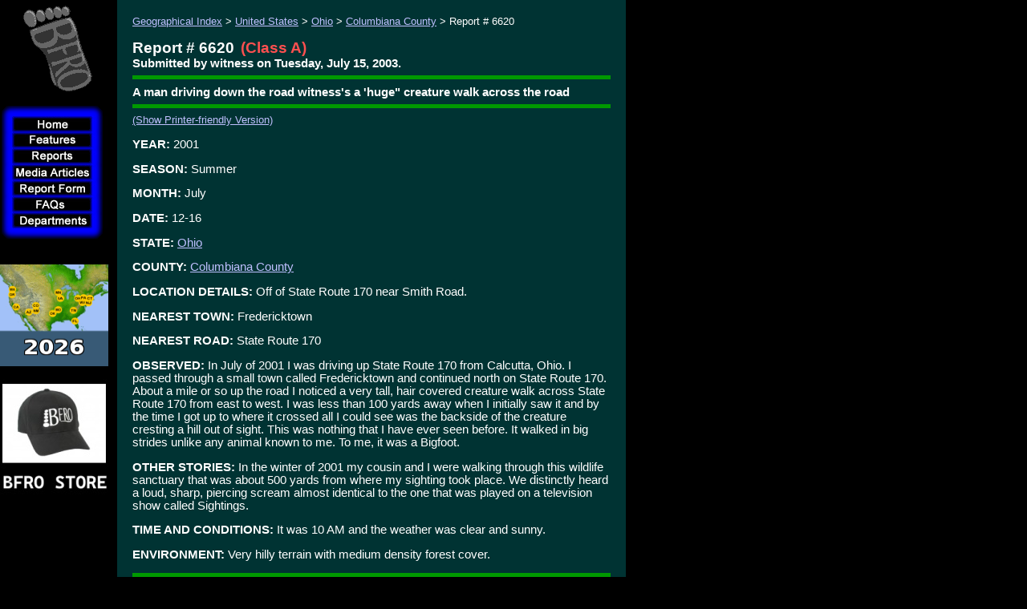

--- FILE ---
content_type: text/html
request_url: http://bfro.net/GDB/show_report.asp?id=6620
body_size: 16371
content:

<!doctype html public "-//w3c//dtd html 4.0 transitional//en">
<HTML>
	<HEAD>
        <meta http-equiv="X-UA-Compatible" content="IE=EmulateIE7" />
        <meta http-equiv="Content-Type" content="text/html; charset=iso-8859-1">
    <meta name="KEYWORDS" content="bigfoot, big foot, BigFoot, BFRO, Bigfoot research, sightings database, organizations, Organization, sightings, lists, locations, areas, reports, report, ape, apes, forest, giant, giants, monster, monsters, swamp, creek, Florida, Skunk Ape Florida Skuk Ape, Abominable Snowman, Agogwe, Almasti, Batutut-Borneo, Didi, Dwendi, Kakundakari, Kung-Lu, Mapinguary, Muhalu, sasquatch, sasquach, Sedapa, Orang Pendek, Shiru, Sisimite, Skunk Ape, Tok- Burma, Yeti, Yowie, cryptozoology, animals, strange, glowing eyes, foot prints, cast, tracks, fottprint cast, hairy, beast, mystery, paranormal, ufo, x-files, xfiles, bionic woman, sightings, sighting, IVBC, Byrne, report, howl, scream, primate, everglades, Florida Everglades, swamp, Gigantopithecus, missing link, missing, link, anthropology, skunk, monkey, foot, big, encounters, eyewitness reports, North America, Submit a report, reports, Submit an Article, Submit Comments, theories, research projects, track, cast, investigation, hair, microscopy analysis, field research journals, the Gigantopithecus Theory, Sasquatching Equipment, Sasquatching Tips for Collecting Evidence, photograph, tracks, physical evidence, Sounds, Photos">


<!-- Global site tag (gtag.js) - Google Analytics -->
<script async src="https://www.googletagmanager.com/gtag/js?id=UA-151896985-1"></script>
<script>
  window.dataLayer = window.dataLayer || [];
  function gtag(){dataLayer.push(arguments);}
  gtag('js', new Date());

  gtag('config', 'UA-151896985-1');
</script>



		<TITLE>BFRO Report 6620: A man driving down the road witness's a 'huge" creature walk across the road</TITLE> 






		<script src="/fade.js" language="Javascript"></script>
		<script type="text/javascript">
		function runLogo() {
			var logo = document.getElementById("logo");
			if(logo != null)
			{
				logo.src=logo.src + 'a;'
			}
		}
		
		</script>


		<!-- /Flash Browser Detection Script -->
    <LINK rel="STYLESHEET" href="/bfro_v2.css" type="text/css">
    <LINK REL="SHORTCUT ICON" HREF="http://www.bfro.net/favicon.ico">
		</HEAD>
	<BODY onLoad="runLogo()"  bgcolor="#000000" topmargin="0" leftmargin="0">

			<SCRIPT>
			<!--
				if (document.images) 
				{
					b_Media_Articles = new Image();
					b_Media_Articles.src = "/images/templates/b-Media%20Articles_hl.jpg";
					b_Media_Articles_orig = new Image();
					b_Media_Articles_orig.src = "/images/templates/b-Media%20Articles.jpg";
					b_ReportForm = new Image();
					b_ReportForm.src = "/images/templates/b-Report%20Form_hl.jpg";
					b_ReportForm_orig = new Image();
					b_ReportForm_orig.src = "/images/templates/b-Report%20Form.jpg";
					b_Home = new Image();
					b_Home.src = "/images/templates/b-Home_hl.jpg";
					b_Home_orig = new Image();
					b_Home_orig.src = "/images/templates/b-Home.jpg";
				}

				function turnOn(imageName) 
				{
					if (document.images) 
					{
						document[imageName].src = eval(imageName + ".src");  
					}
				}

				function turnOff(imageName) 
				{  
					if (document.images) 
					{
							document[imageName].src = eval(imageName + "_orig.src");  
					}
				}
				-->
			</SCRIPT>
			<SCRIPT language="JavaScript1.2" src="/images/templates/bfro_data.asp"></SCRIPT>
			<SCRIPT language="JavaScript1.2" src="/images/templates/dqm_script.js"></SCRIPT>
			<table border="0" align="left" cellpadding="0" cellspacing="0" width="780">
				<tr>
					<td width="130" valign="top" align="middle">
						
    <table border="0" align="left" cellpadding="0" cellspacing="0" width="130">
      <tr> 
        <td height="130" width="130" align="middle">  
          <a href="/"><img id="logo" alt="Bigfoot Field Researchers Organization Logo" src="/images/templates/LogoSpin.gif?" onMouseOver="runLogo();" height="130" width="130" border="0"></a>
          <NOSCRIPT>  <a href="/"><img alt="Bigfoot Field Researchers Organization Logo" src="/images/templates/LogoSpin.gif?" onMouseOver="runLogo();" height="130" width="130" border="0"></a> 
           </NOSCRIPT>  </td>
      </tr>
      <tr> 
        <td align="left" valign="top"> 
          <table border="0" cellpadding="0" cellspacing="0">
            <tr> 
              <td colspan="2"><IMG SRC="/images/templates/Outline_01.gif" WIDTH="130" HEIGHT="15"></td>
            </tr>
            <tr> 
              <td><IMG SRC="/images/templates/Outline_02.gif" WIDTH="15" HEIGHT="20"></td>
              <td><A HREF="/" onMouseOver="turnOn('b_Home');" onMouseOut="turnOff('b_Home');"><IMG NAME="b_Home" SRC="/images/templates/b-Home.jpg" WIDTH="130" HEIGHT="20" BORDER="0"></A></td>
            </tr>
            <tr> 
              <td><IMG SRC="/images/templates/Outline_02.gif" WIDTH="15" HEIGHT="20"></td>
              <td><A HREF="/"><img border="0" src="/images/templates/b-Features.jpg" width="130" height="20" name="menu0" id="menu0" onMouseOver="showMenu(event)" onMouseOut="hideMenu(event)"></A></td>
            </tr>
            <tr> 
              <td><IMG SRC="/images/templates/Outline_02.gif" WIDTH="15" HEIGHT="20"></td>
              <td><A HREF="/GDB/"><img border="0" src="/images/templates/b-Reports.jpg" width="130" height="20" name="menu1" id="menu1" onMouseOver="showMenu(event)" onMouseOut="hideMenu(event)"></A></td>
            </tr>
            <tr> 
              <td><IMG SRC="/images/templates/Outline_02.gif" WIDTH="15" HEIGHT="20"></td>
              <td><A HREF="/GDB/newart.asp" onMouseOver="turnOn('b_Media_Articles');" onMouseOut="turnOff('b_Media_Articles');"><IMG NAME="b_Media_Articles" SRC="/images/templates/b-Media%20Articles.jpg" WIDTH="130" HEIGHT="20" BORDER="0"></A></td>
            </tr>
            <tr> 
              <td><IMG SRC="/images/templates/Outline_02.gif" WIDTH="15" HEIGHT="20"></td>
              <td><A HREF="/GDB/submitfm.asp" onMouseOver="turnOn('b_ReportForm');" onMouseOut="turnOff('b_ReportForm');"><IMG NAME="b_ReportForm" SRC="/images/templates/b-Report%20Form.jpg" WIDTH="130" HEIGHT="20" BORDER="0"></A></td>
            </tr>
            <tr> 
              <td><IMG SRC="/images/templates/Outline_02.gif" WIDTH="15" HEIGHT="20"></td>
              <td><a href="/gdb/show_fAQ.asp?id=405"><img border="0" src="/images/templates/b-FAQs.jpg" width="130" height="20" name="menu2" id="menu2" onMouseOver="showMenu(event)" onMouseOut="hideMenu(event)"></a></td>
            </tr>
            <tr> 
              <td><IMG SRC="/images/templates/Outline_02.gif" WIDTH="15" HEIGHT="20"></td>
              <td><a href="/GDB/theories.asp"><img border="0" src="/images/templates/b-Departments.jpg" width="130" height="20" name="menu3" id="menu3" onMouseOver="showMenu(event)" onMouseOut="hideMenu(event)"></a></td>
            </tr>
            <tr> 
              <td colspan="2"><IMG SRC="/images/templates/Outline_05.gif" WIDTH="130" HEIGHT="15"></td>
            </tr>
          </table>
        </td>
      </tr>
      <tr align="left" bordercolor="3"> 
        <td style="padding-right: 13px; padding-left: 13px; font-size: 10pt"> 
          <div align="left">&nbsp;<br>
            <br>
            
             </div>
        </td></tr>
<tr>
  <td>
    <a href="http://www.bfro.net/news/roundup/expeds_2026.asp">
    <img height="127" src="http://www.bfro.net/GDB/images/exped_2026_map_sidebar.gif" width="135" class="auto-style3"></a><br>
    <div id="google_translate_element"><br></div>

  
  <a href="https://www.bfro.net/merchandise/catalog.asp">

  
  <img alt="BFRO STORE" height="144" src="http://www.bfro.net/images/BFRO_STORE.jpg" width="135" class="auto-style3"></a><br>
  
  
  
  
  
    &nbsp;<br><br>
    <br><br><br>
    <br><br><br>
    <br> 
	  <br>
<a href="http://www.bfro.net/news/roundup/florida.asp">
  <img src="http://www.bfro.net/GDB/ReportImages/lnav_FL.jpg" class="auto-style3"></a>
<br>
<br>
<a href="http://www.bfro.net/news/roundup/arkansas.asp">
  <img src="http://www.bfro.net/GDB/ReportImages/lnav_AR.jpg" class="auto-style3"></a>
<br>   
	    <br>
<a href="http://www.bfro.net/news/roundup/scarolina.asp">
  <img src="http://www.bfro.net/GDB/ReportImages/lnav_SC.jpg" class="auto-style3"></a>
<br>
	  <br>
<a href="http://www.bfro.net/news/roundup/tennessee.asp">
  <img src="http://www.bfro.net/GDB/ReportImages/lnav_TN.jpg" class="auto-style3"></a>
<br>
<br>
<a href="http://www.bfro.net/news/roundup/oklahoma.asp">
  <img src="http://www.bfro.net/GDB/ReportImages/lnav_OK.jpg" class="auto-style3"></a>
<br>  
<br>
<a href="http://www.bfro.net/news/roundup/new_jersey.asp">
  <img src="http://www.bfro.net/GDB/ReportImages/lnav_NJ.jpg" class="auto-style3"></a>
<br>   

<br>
<a href="http://www.bfro.net/news/roundup/missouri.asp">
  <img src="http://www.bfro.net/GDB/ReportImages/lnav_MO.jpg" class="auto-style3"></a>
<br>
<br>
<a href="http://www.bfro.net/news/roundup/vancisle_2026.asp">
  <img src="http://www.bfro.net/GDB/ReportImages/lnav_VI.jpg" class="auto-style3"></a>
<br>
<br>
<a href="http://www.bfro.net/news/roundup/ohio.asp">
  <img src="http://www.bfro.net/GDB/ReportImages/lnav_OH.jpg" class="auto-style3"></a>
<br>
<br>
	  <a href="http://www.bfro.net/news/roundup/oregon.asp">
  <img src="http://www.bfro.net/GDB/ReportImages/lnav_OR.jpg" class="auto-style3"></a>
<br> 
<br>
<a href="http://www.bfro.net/news/roundup/washington2.asp">
  <img src="http://www.bfro.net/GDB/ReportImages/lnav_WA.jpg" class="auto-style3"></a>
<br>   
	  
<br>
<a href="http://www.bfro.net/news/roundup/colorado.asp">
  <img src="http://www.bfro.net/GDB/ReportImages/lnav_CO.jpg" class="auto-style3"></a><br>

<br>
<a href="http://www.bfro.net/news/roundup/washington.asp">
  <img src="http://www.bfro.net/GDB/ReportImages/lnav_WA.jpg" class="auto-style3"></a><br>
	  
	  <br>
<a href="http://www.bfro.net/news/roundup/california.asp">
  <img src="http://www.bfro.net/GDB/ReportImages/lnav_CA.jpg" class="auto-style3"></a>
<br>   
	  
<br>
<a href="http://www.bfro.net/news/roundup/arizona.asp">
  <img src="http://www.bfro.net/GDB/ReportImages/lnav_AZ.jpg" class="auto-style3"></a>
<br>
<br>
<a href="http://www.bfro.net/news/roundup/newmexico.asp">
  <img src="http://www.bfro.net/GDB/ReportImages/lnav_NM.jpg" class="auto-style3"></a>
<br>
<br>
<a href="http://www.bfro.net/news/roundup/pennsylvania.asp">
  <img src="http://www.bfro.net/GDB/ReportImages/lnav_PA.jpg" class="auto-style3"></a>
<br>  
	  
<br>
<a href="http://www.bfro.net/news/roundup/ohio.asp">
  <img src="http://www.bfro.net/GDB/ReportImages/lnav_OH.jpg" class="auto-style3"></a>
<br>   

<br>
<a href="http://www.bfro.net/news/roundup/minnesota.asp">
  <img src="http://www.bfro.net/GDB/ReportImages/lnav_MN.jpg" class="auto-style3"></a>
<br>   
	  
<br>
<a href="http://www.bfro.net/news/roundup/wisconsin.asp">
  <img src="http://www.bfro.net/GDB/ReportImages/lnav_WI.jpg" class="auto-style3"></a>
<br>   
	  
<br>
<a href="http://www.bfro.net/news/roundup/westvirginia.asp">
  <img src="http://www.bfro.net/GDB/ReportImages/lnav_WV.jpg" class="auto-style3"></a>
<br>   

<br>
<a href="http://www.bfro.net/news/roundup/ohio.asp">
  <img src="http://www.bfro.net/GDB/ReportImages/lnav_OH.jpg" class="auto-style3"></a>
<br>   

<br>
<a href="http://www.bfro.net/news/roundup/new_jersey_north.asp">
  <img src="http://www.bfro.net/GDB/ReportImages/lnav_NJ2.jpg" class="auto-style3"></a>
<br>   

	  
  <br>

  
  <a href="https://www.bfro.net/REF/thermal_scope.asp">
  <img alt="DHS Squirrel" class="auto-style3" height="168" src="http://www.bfro.net/images/BFRO_HP_icon_thermal_test_guy_and_dog_sidebar.jpg" width="135"></a><br>
  </td></tr>


    </table>
    
    
						<!-- BEGIN CONTENT SECTION -->


					</td>
					<td>
						<img src="/images/templates/spacer.gif" width="1" height="400" align=>
					</td>
					<td valign="top" align="left">
	<table border=0 cellpadding=14 cellspacing=5 width="100%" bgcolor="#003333" ID="Table1">
	<tr><td>

		<span style="font-size: 10pt"><a href="/gdb/">Geographical Index</a> &gt; <a href="/gdb/#usa">United States</a> &gt; <a href="/GDB/state_listing.asp?state=OH">Ohio</a> &gt; <a href="/GDB/show_county_reports.asp?state=OH&county=Columbiana">Columbiana County</a> &gt; Report # 6620<br>&nbsp;<br></span>
    <span class=reportheader>Report # 6620</span>&nbsp;&nbsp;<span class=reportclassification>(Class A)</span>
      <BR>
      <span class=field>Submitted  by  witness   on Tuesday,&nbsp;July&nbsp;15,&nbsp;2003.</span>
    <hr size="5" noshade color="#009900">

    <span class=field>A man driving down the road witness's a 'huge" creature walk across the road</span>
    <hr size="5" noshade color="#009900">

    <span style="font-size:10pt"><a href="/GDB/show_report.asp?ID=6620&PrinterFriendly=True">(Show Printer-friendly Version)</a></span>
    
    <p><span class=field>YEAR:</span> 2001</p>
<p><span class=field>SEASON:</span> Summer</p><p><span class=field>MONTH:</span> July</p><p><span class=field>DATE:</span> 12-16</p><p><span class=field>STATE:</span> <a href="/GDB/state_listing.asp?state=OH">Ohio</a></p><p><span class=field>COUNTY:</span> <a href="/GDB/show_county_reports.asp?state=OH&county=Columbiana">Columbiana County</a></p><p><span class=field>LOCATION DETAILS:</span> Off of State Route 170 near Smith Road.</p><p><span class=field>NEAREST TOWN:</span> Fredericktown</p><p><span class=field>NEAREST ROAD:</span> State Route 170</p><p><span class=field>OBSERVED:</span> In July of 2001 I was driving up State Route 170 from Calcutta, Ohio. I passed through a small town called Fredericktown and continued north on State Route 170. About a mile or so up the road I noticed a very tall, hair covered creature walk across State Route 170 from east to west.  I was less than 100 yards away when I initially saw it and by the time I got up to where it crossed all I could see was the backside of the creature cresting a hill out of sight. This was nothing that I have ever seen before. It walked in big strides unlike any animal known to me. To me, it was a Bigfoot. <BR>  </p><p><span class=field>OTHER STORIES:</span> In the winter of 2001 my cousin and I were walking through this wildlife sanctuary that was about 500 yards from where my sighting took place. We distinctly heard a loud, sharp, piercing scream almost identical to the one that was played on a television show called Sightings. </p><p><span class=field>TIME AND CONDITIONS:</span> It was 10 AM and the weather was clear and sunny.</p><p><span class=field>ENVIRONMENT:</span> Very hilly terrain with medium density forest cover. </p>
    <hr size="5" noshade color="#009900">
    <p>Follow-up investigation report:</p>
    <blockquote>
      <p>The witness added that it was dark brown in color and moved very quickly across the road. What impressed him most was its sheer size. At 100 yards off it looked huge!<BR><BR><img src="/gdb/ReportImages/6620.jpg" align="middle" border="0" vspace="20"></p>
    </blockquote>

    <hr size="5" noshade color="#009900">

    <ul>
			<li><a href="/gdb/classify.asp">Explanation of the report classification system</a></li>
			
        <li><a href="/GDB/submitfm.asp">Submit a report for the sightings database</a></li>
			<!--<li><a href="/GDB/comments.asp?CommentURL=http%3A%2F%2Fwww%2Ebfro%2Enet%2FGDB%2Fshow%5Freport%2Easp%3Fid%3D6620">Submit a comment or article</a></li>-->
			<li>Please send any comments or inquiries to ContactUs@BFRO.net</li>
		</ul>
		</td></tr></table><BR>&nbsp;

					<!-- END CONTENT SECTION -->
				</td>
			</tr>
			<tr>
				<td colspan="2" width="131"><img src="/images/templates/spacer.gif" width="131" height="1"></td>
				<td align="left">&nbsp;&nbsp;<span class="smallprint">Copyright &copy; 2025<!--2026--> BFRO.net</span>
				<br>&nbsp;
				<br><img src="/images/templates/spacer.gif" wwidth="649" height="1"></td></tr>
		</table>

<script type="text/javascript">runLogo();</script>
	</BODY>
</HTML>

